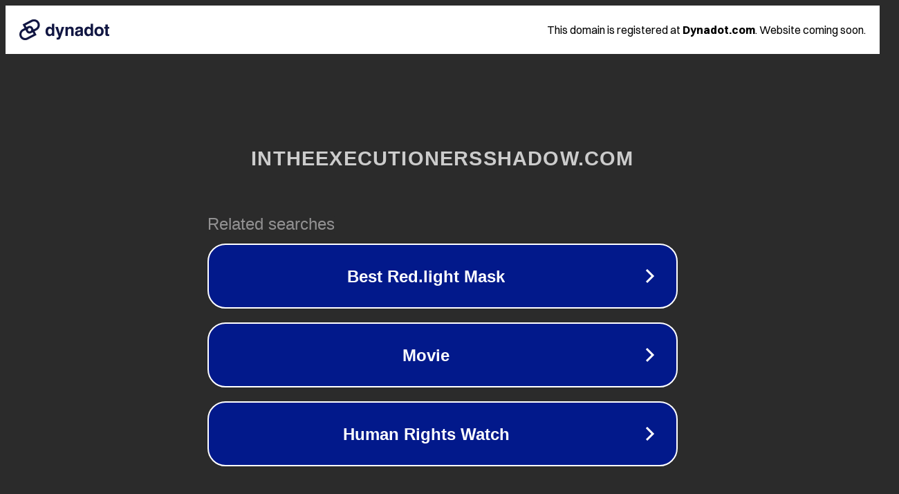

--- FILE ---
content_type: text/html; charset=utf-8
request_url: http://intheexecutionersshadow.com/2022/01/07/isaac-golden-sun/
body_size: 1114
content:
<!doctype html>
<html data-adblockkey="MFwwDQYJKoZIhvcNAQEBBQADSwAwSAJBANDrp2lz7AOmADaN8tA50LsWcjLFyQFcb/P2Txc58oYOeILb3vBw7J6f4pamkAQVSQuqYsKx3YzdUHCvbVZvFUsCAwEAAQ==_HvCT8K+r8ME2x8Up7WJUadEOKyexDZkVmdNrrZAjYvduKKdqSiaMSltvCM13Qp/Fqsbp6brr4peT0x9uZJcygQ==" lang="en" style="background: #2B2B2B;">
<head>
    <meta charset="utf-8">
    <meta name="viewport" content="width=device-width, initial-scale=1">
    <link rel="icon" href="[data-uri]">
    <link rel="preconnect" href="https://www.google.com" crossorigin>
</head>
<body>
<div id="target" style="opacity: 0"></div>
<script>window.park = "[base64]";</script>
<script src="/bqVVZncrk.js"></script>
</body>
</html>
